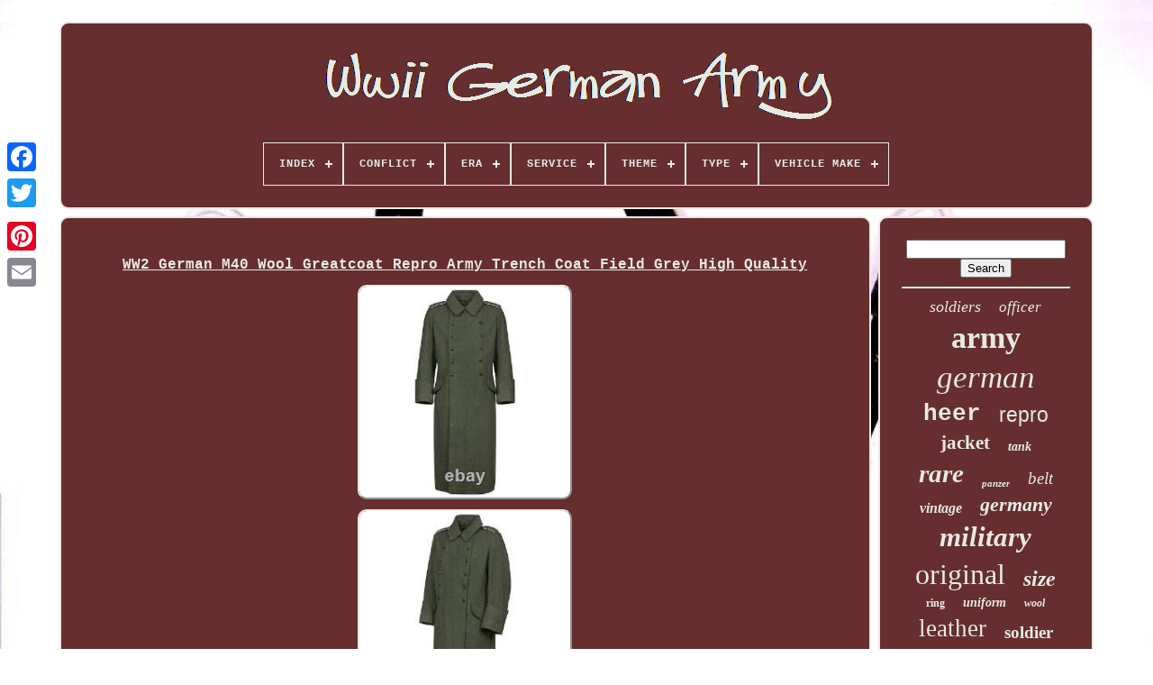

--- FILE ---
content_type: text/html
request_url: https://wwiigermanarmy.com/en/ww2-german-m40-wool-greatcoat-repro-army-trench-coat-field-grey-high-quality-4.htm
body_size: 4685
content:
<!doctype   html>	





 <html>
 	 



 

<head>
 

	<title>	 Ww2 German M40 Wool Greatcoat Repro Army Trench Coat Field Grey High Quality
	     

</title> 
		


<!--############################################################################################################-->
<link type='image/png' rel='icon' href='https://wwiigermanarmy.com/favicon.png'> 
 
	<meta http-equiv='content-type' content='text/html; charset=UTF-8'>	
	   


 <meta  name='viewport' content='width=device-width, initial-scale=1'>	
  
	
	
 
 	
<link   rel='stylesheet' href='https://wwiigermanarmy.com/mubaconubu.css' type='text/css'>  


		 
<link	rel='stylesheet' type='text/css'	href='https://wwiigermanarmy.com/betob.css'>




	 

 <script src='https://code.jquery.com/jquery-latest.min.js' type='text/javascript'>
  </script> 
		 

		
    <script  type='text/javascript' src='https://wwiigermanarmy.com/keqyqa.js'> 

</script>

	
 		 <script   type='text/javascript'   src='https://wwiigermanarmy.com/qylopid.js'>    </script>
   
	


<!--############################################################################################################-->
<script src='https://wwiigermanarmy.com/madywalyj.js'	type='text/javascript' async>

</script> 
 

	
 		<script type='text/javascript'   async  src='https://wwiigermanarmy.com/fonas.js'> </script>		
	
	<script type='text/javascript'>	var a2a_config = a2a_config || {};a2a_config.no_3p = 1; 
</script>		

	
	 
	

<!--############################################################################################################-->
<script   type='text/javascript'> 


 
	window.onload = function ()
	{
		zaqazo('cuqaf', 'Search', 'https://wwiigermanarmy.com/en/fyda.php');
		cawuzylegy("hogebagen.php","vfefl", "Ww2 German M40 Wool Greatcoat Repro Army Trench Coat Field Grey High Quality");
		
		
	}
	 

</script>   	 
  

 
 </head>	 	
  	
<body	data-id='404093472663'>



	 	 <div	style='left:0px; top:150px;' class='a2a_kit a2a_kit_size_32 a2a_floating_style a2a_vertical_style'>		 
 
		 	 
<a  class='a2a_button_facebook'> 
</a>
	
		
		 	<a class='a2a_button_twitter'>	
</a>	 
   	
		
		


<a class='a2a_button_google_plus'>



</a>  	 	
			
 

 

<a class='a2a_button_pinterest'>   
	 </a> 
	

		
	
<a class='a2a_button_email'>   </a> 
	</div>
  

	

	 <div	id='wogiw'>  
     	 
		
<div  id='tivyv'>	

	 	   
			 
<!--############################################################################################################-->
<a href='https://wwiigermanarmy.com/en/'>
<!--############################################################################################################-->
<img alt='Wwii German Army' src='https://wwiigermanarmy.com/en/wwii-german-army.gif'>
</a> 
  

			
<div id='nytyhob' class='align-center'>
<ul>
<li class='has-sub'><a href='https://wwiigermanarmy.com/en/'><span>Index</span></a>
<ul>
	<li><a href='https://wwiigermanarmy.com/en/all-items-wwii-german-army.htm'><span>All items</span></a></li>
	<li><a href='https://wwiigermanarmy.com/en/latest-items-wwii-german-army.htm'><span>Latest items</span></a></li>
	<li><a href='https://wwiigermanarmy.com/en/most-viewed-items-wwii-german-army.htm'><span>Most viewed items</span></a></li>
	<li><a href='https://wwiigermanarmy.com/en/recent-videos-wwii-german-army.htm'><span>Recent videos</span></a></li>
</ul>
</li>

<li class='has-sub'><a href='https://wwiigermanarmy.com/en/conflict/'><span>Conflict</span></a>
<ul>
	<li><a href='https://wwiigermanarmy.com/en/conflict/militaria.htm'><span>Militaria (6)</span></a></li>
	<li><a href='https://wwiigermanarmy.com/en/conflict/vietnam-1961-75.htm'><span>Vietnam (1961-75) (3)</span></a></li>
	<li><a href='https://wwiigermanarmy.com/en/conflict/ww-i-1914-18.htm'><span>Ww I (1914-18) (46)</span></a></li>
	<li><a href='https://wwiigermanarmy.com/en/conflict/ww-ii-1939-45.htm'><span>Ww Ii (1939-45) (1229)</span></a></li>
	<li><a href='https://wwiigermanarmy.com/en/conflict/ww2.htm'><span>Ww2 (5)</span></a></li>
	<li><a href='https://wwiigermanarmy.com/en/latest-items-wwii-german-army.htm'>Other (2567)</a></li>
</ul>
</li>

<li class='has-sub'><a href='https://wwiigermanarmy.com/en/era/'><span>Era</span></a>
<ul>
	<li><a href='https://wwiigermanarmy.com/en/era/1816-1913.htm'><span>1816-1913 (7)</span></a></li>
	<li><a href='https://wwiigermanarmy.com/en/era/1914-1945.htm'><span>1914-1945 (434)</span></a></li>
	<li><a href='https://wwiigermanarmy.com/en/era/1930s.htm'><span>1930s (8)</span></a></li>
	<li><a href='https://wwiigermanarmy.com/en/era/1939-1945.htm'><span>1939-1945 (17)</span></a></li>
	<li><a href='https://wwiigermanarmy.com/en/era/1940s.htm'><span>1940s (7)</span></a></li>
	<li><a href='https://wwiigermanarmy.com/en/era/1945-present.htm'><span>1945-present (25)</span></a></li>
	<li><a href='https://wwiigermanarmy.com/en/era/2002-now.htm'><span>2002-now (6)</span></a></li>
	<li><a href='https://wwiigermanarmy.com/en/era/retro-1935-1950.htm'><span>Retro (1935-1950) (14)</span></a></li>
	<li><a href='https://wwiigermanarmy.com/en/era/world-war-ii.htm'><span>World War Ii (5)</span></a></li>
	<li><a href='https://wwiigermanarmy.com/en/latest-items-wwii-german-army.htm'>Other (3333)</a></li>
</ul>
</li>

<li class='has-sub'><a href='https://wwiigermanarmy.com/en/service/'><span>Service</span></a>
<ul>
	<li><a href='https://wwiigermanarmy.com/en/service/air-force.htm'><span>Air Force (2)</span></a></li>
	<li><a href='https://wwiigermanarmy.com/en/service/army.htm'><span>Army (504)</span></a></li>
	<li><a href='https://wwiigermanarmy.com/en/service/military.htm'><span>Military (3)</span></a></li>
	<li><a href='https://wwiigermanarmy.com/en/service/wehrmacht.htm'><span>Wehrmacht (4)</span></a></li>
	<li><a href='https://wwiigermanarmy.com/en/latest-items-wwii-german-army.htm'>Other (3343)</a></li>
</ul>
</li>

<li class='has-sub'><a href='https://wwiigermanarmy.com/en/theme/'><span>Theme</span></a>
<ul>
	<li><a href='https://wwiigermanarmy.com/en/theme/army.htm'><span>Army (21)</span></a></li>
	<li><a href='https://wwiigermanarmy.com/en/theme/army-classic.htm'><span>Army, Classic (2)</span></a></li>
	<li><a href='https://wwiigermanarmy.com/en/theme/gothic-biker.htm'><span>Gothic, Biker (4)</span></a></li>
	<li><a href='https://wwiigermanarmy.com/en/theme/militaria.htm'><span>Militaria (1634)</span></a></li>
	<li><a href='https://wwiigermanarmy.com/en/theme/military.htm'><span>Military (17)</span></a></li>
	<li><a href='https://wwiigermanarmy.com/en/theme/military-adventure.htm'><span>Military & Adventure (20)</span></a></li>
	<li><a href='https://wwiigermanarmy.com/en/theme/transportation.htm'><span>Transportation (2)</span></a></li>
	<li><a href='https://wwiigermanarmy.com/en/theme/unknown.htm'><span>Unknown (3)</span></a></li>
	<li><a href='https://wwiigermanarmy.com/en/theme/world-war-ii.htm'><span>World War Ii (11)</span></a></li>
	<li><a href='https://wwiigermanarmy.com/en/theme/ww2.htm'><span>Ww2 (5)</span></a></li>
	<li><a href='https://wwiigermanarmy.com/en/theme/wwii.htm'><span>Wwii (44)</span></a></li>
	<li><a href='https://wwiigermanarmy.com/en/latest-items-wwii-german-army.htm'>Other (2093)</a></li>
</ul>
</li>

<li class='has-sub'><a href='https://wwiigermanarmy.com/en/type/'><span>Type</span></a>
<ul>
	<li><a href='https://wwiigermanarmy.com/en/type/action-figure.htm'><span>Action Figure (78)</span></a></li>
	<li><a href='https://wwiigermanarmy.com/en/type/badges.htm'><span>Badges (13)</span></a></li>
	<li><a href='https://wwiigermanarmy.com/en/type/binoculars.htm'><span>Binoculars (32)</span></a></li>
	<li><a href='https://wwiigermanarmy.com/en/type/boot.htm'><span>Boot (11)</span></a></li>
	<li><a href='https://wwiigermanarmy.com/en/type/coat.htm'><span>Coat (87)</span></a></li>
	<li><a href='https://wwiigermanarmy.com/en/type/field-gear.htm'><span>Field Gear (161)</span></a></li>
	<li><a href='https://wwiigermanarmy.com/en/type/hat-cap.htm'><span>Hat / Cap (51)</span></a></li>
	<li><a href='https://wwiigermanarmy.com/en/type/helmet.htm'><span>Helmet (19)</span></a></li>
	<li><a href='https://wwiigermanarmy.com/en/type/historical.htm'><span>Historical (11)</span></a></li>
	<li><a href='https://wwiigermanarmy.com/en/type/jacket.htm'><span>Jacket (101)</span></a></li>
	<li><a href='https://wwiigermanarmy.com/en/type/medals-ribbons.htm'><span>Medals & Ribbons (11)</span></a></li>
	<li><a href='https://wwiigermanarmy.com/en/type/personal-gear.htm'><span>Personal Gear (73)</span></a></li>
	<li><a href='https://wwiigermanarmy.com/en/type/pocket-watch.htm'><span>Pocket Watch (11)</span></a></li>
	<li><a href='https://wwiigermanarmy.com/en/type/ring.htm'><span>Ring (21)</span></a></li>
	<li><a href='https://wwiigermanarmy.com/en/type/soldier.htm'><span>Soldier (16)</span></a></li>
	<li><a href='https://wwiigermanarmy.com/en/type/tactical-sling.htm'><span>Tactical Sling (26)</span></a></li>
	<li><a href='https://wwiigermanarmy.com/en/type/tank.htm'><span>Tank (38)</span></a></li>
	<li><a href='https://wwiigermanarmy.com/en/type/uniform.htm'><span>Uniform (42)</span></a></li>
	<li><a href='https://wwiigermanarmy.com/en/type/uniform-clothing.htm'><span>Uniform / Clothing (119)</span></a></li>
	<li><a href='https://wwiigermanarmy.com/en/type/wristwatch.htm'><span>Wristwatch (111)</span></a></li>
	<li><a href='https://wwiigermanarmy.com/en/latest-items-wwii-german-army.htm'>Other (2824)</a></li>
</ul>
</li>

<li class='has-sub'><a href='https://wwiigermanarmy.com/en/vehicle-make/'><span>Vehicle Make</span></a>
<ul>
	<li><a href='https://wwiigermanarmy.com/en/vehicle-make/daimler.htm'><span>Daimler (2)</span></a></li>
	<li><a href='https://wwiigermanarmy.com/en/vehicle-make/ford.htm'><span>Ford (3)</span></a></li>
	<li><a href='https://wwiigermanarmy.com/en/vehicle-make/halftrack.htm'><span>Halftrack (3)</span></a></li>
	<li><a href='https://wwiigermanarmy.com/en/vehicle-make/hanomag.htm'><span>Hanomag (2)</span></a></li>
	<li><a href='https://wwiigermanarmy.com/en/vehicle-make/krupp.htm'><span>Krupp (5)</span></a></li>
	<li><a href='https://wwiigermanarmy.com/en/vehicle-make/opel.htm'><span>Opel (3)</span></a></li>
	<li><a href='https://wwiigermanarmy.com/en/vehicle-make/panther.htm'><span>Panther (3)</span></a></li>
	<li><a href='https://wwiigermanarmy.com/en/vehicle-make/panzer.htm'><span>Panzer (3)</span></a></li>
	<li><a href='https://wwiigermanarmy.com/en/vehicle-make/stug-tank.htm'><span>Stug Tank (3)</span></a></li>
	<li><a href='https://wwiigermanarmy.com/en/vehicle-make/tiger-tank.htm'><span>Tiger Tank (5)</span></a></li>
	<li><a href='https://wwiigermanarmy.com/en/vehicle-make/volkswagen.htm'><span>Volkswagen (6)</span></a></li>
	<li><a href='https://wwiigermanarmy.com/en/latest-items-wwii-german-army.htm'>Other (3818)</a></li>
</ul>
</li>

</ul>
</div>

		  </div>





				<div   id='luqyre'>  
	 
			

	 <div  id='regymu'>
				
	 

	<div   id='fymufafat'>
 
	  
 
</div>
  

				
<h1 class="[base64]">WW2 German M40 Wool Greatcoat Repro Army Trench Coat Field Grey High Quality
</h1>	<br/>	  <img class="mf5g7g7g" src="https://wwiigermanarmy.com/en/upload/WW2-German-M40-Wool-Greatcoat-Repro-Army-Trench-Coat-Field-Grey-High-Quality-01-qwve.jpg" title="WW2 German M40 Wool Greatcoat Repro Army Trench Coat Field Grey High Quality" alt="WW2 German M40 Wool Greatcoat Repro Army Trench Coat Field Grey High Quality"/>
 <br/>

<img class="mf5g7g7g" src="https://wwiigermanarmy.com/en/upload/WW2-German-M40-Wool-Greatcoat-Repro-Army-Trench-Coat-Field-Grey-High-Quality-02-zzaa.jpg" title="WW2 German M40 Wool Greatcoat Repro Army Trench Coat Field Grey High Quality" alt="WW2 German M40 Wool Greatcoat Repro Army Trench Coat Field Grey High Quality"/>	

  <br/>	
<img class="mf5g7g7g" src="https://wwiigermanarmy.com/en/upload/WW2-German-M40-Wool-Greatcoat-Repro-Army-Trench-Coat-Field-Grey-High-Quality-03-jpd.jpg" title="WW2 German M40 Wool Greatcoat Repro Army Trench Coat Field Grey High Quality" alt="WW2 German M40 Wool Greatcoat Repro Army Trench Coat Field Grey High Quality"/> 	
 <br/>	
	
	
<img class="mf5g7g7g" src="https://wwiigermanarmy.com/en/upload/WW2-German-M40-Wool-Greatcoat-Repro-Army-Trench-Coat-Field-Grey-High-Quality-04-cnez.jpg" title="WW2 German M40 Wool Greatcoat Repro Army Trench Coat Field Grey High Quality" alt="WW2 German M40 Wool Greatcoat Repro Army Trench Coat Field Grey High Quality"/>
<br/>    <img class="mf5g7g7g" src="https://wwiigermanarmy.com/en/upload/WW2-German-M40-Wool-Greatcoat-Repro-Army-Trench-Coat-Field-Grey-High-Quality-05-zvkb.jpg" title="WW2 German M40 Wool Greatcoat Repro Army Trench Coat Field Grey High Quality" alt="WW2 German M40 Wool Greatcoat Repro Army Trench Coat Field Grey High Quality"/>

 
<br/> 
<br/>	
 <img class="mf5g7g7g" src="https://wwiigermanarmy.com/en/xuguty.gif" title="WW2 German M40 Wool Greatcoat Repro Army Trench Coat Field Grey High Quality" alt="WW2 German M40 Wool Greatcoat Repro Army Trench Coat Field Grey High Quality"/>     <img class="mf5g7g7g" src="https://wwiigermanarmy.com/en/mosymu.gif" title="WW2 German M40 Wool Greatcoat Repro Army Trench Coat Field Grey High Quality" alt="WW2 German M40 Wool Greatcoat Repro Army Trench Coat Field Grey High Quality"/>
 
<br/>
     <p>
	WW2 German M40 Wool Greatcoat - Repro Army Trench Coat Field Grey High Quality. Replica of German M40 field coat. Made of heavy field grey wool, with 2 rows of buttons.		 </p>
 <p> Cut, fabric type and colour are as close as it possible to original. Cotton lining and collar in colour of coat.</p>	  	
<p>   Such coats were used in German army since 1940 till the end of World War II. It was the most popular pattern of field coats in Heer and Waffen SS units. We have many Hundreds of happy on other platforms and physically also. Help us grow our reputation here as well!
</p>	 This item is in the category "Collectibles\Militaria\WW II (1939-45)\Reproductions\Germany". The seller is "detux_crafts" and is located in this country: PK.

<p>
  This item can be shipped to North, South, or Latin America, all countries in Europe.
<ol>
<li>Type: Coat</li>
<li>Conflict: WW II (1939-45)</li>
<li>Color: Field Grey</li>
<li>Theme: Militaria</li>
<li>Original/Reproduction: Reproduction</li>
<li>Region of Origin: Germany</li>
<li>Country/Region of Manufacture: Pakistan</li>
<li>Modified Item: No</li>
</ol>
	</p> 

			<br/>  <img class="mf5g7g7g" src="https://wwiigermanarmy.com/en/xuguty.gif" title="WW2 German M40 Wool Greatcoat Repro Army Trench Coat Field Grey High Quality" alt="WW2 German M40 Wool Greatcoat Repro Army Trench Coat Field Grey High Quality"/>     <img class="mf5g7g7g" src="https://wwiigermanarmy.com/en/mosymu.gif" title="WW2 German M40 Wool Greatcoat Repro Army Trench Coat Field Grey High Quality" alt="WW2 German M40 Wool Greatcoat Repro Army Trench Coat Field Grey High Quality"/> <br/> 
				
				<script type='text/javascript'> 


					tefemeg();
				</script>
			
				  <div  style='margin:10px auto;width:200px;'	class='a2a_kit a2a_kit_size_32 a2a_default_style'> 
					  	<a  class='a2a_button_facebook'>
	
</a>   
					<a  class='a2a_button_twitter'>
   </a>  
	 	
						<a  class='a2a_button_google_plus'>    
</a> 		 	

						   <a  class='a2a_button_pinterest'></a>	  	
					

 <a class='a2a_button_email'> 

</a>
 	  
				
 	</div> 

					
				
				

	 </div> 
 
			


 <div	id='sadavy'>  
				
				<div id='cuqaf'>  


	 
					
 
 
 <hr>

				  </div>

				
	
  <div  id='kakip'>    
  	  </div>	 
				
				 <div id='pavutax'>

					<a style="font-family:Aardvark;font-size:18px;font-weight:lighter;font-style:italic;text-decoration:none" href="https://wwiigermanarmy.com/en/hol/soldiers.htm">soldiers</a><a style="font-family:CG Times;font-size:17px;font-weight:normal;font-style:oblique;text-decoration:none" href="https://wwiigermanarmy.com/en/hol/officer.htm">officer</a><a style="font-family:Arial Rounded MT Bold;font-size:34px;font-weight:bold;font-style:normal;text-decoration:none" href="https://wwiigermanarmy.com/en/hol/army.htm">army</a><a style="font-family:MS LineDraw;font-size:35px;font-weight:normal;font-style:italic;text-decoration:none" href="https://wwiigermanarmy.com/en/hol/german.htm">german</a><a style="font-family:Monotype.com;font-size:26px;font-weight:bold;font-style:normal;text-decoration:none" href="https://wwiigermanarmy.com/en/hol/heer.htm">heer</a><a style="font-family:Arial;font-size:23px;font-weight:lighter;font-style:normal;text-decoration:none" href="https://wwiigermanarmy.com/en/hol/repro.htm">repro</a><a style="font-family:Comic Sans MS;font-size:21px;font-weight:bold;font-style:normal;text-decoration:none" href="https://wwiigermanarmy.com/en/hol/jacket.htm">jacket</a><a style="font-family:Charcoal;font-size:14px;font-weight:bolder;font-style:italic;text-decoration:none" href="https://wwiigermanarmy.com/en/hol/tank.htm">tank</a><a style="font-family:Lincoln;font-size:29px;font-weight:bolder;font-style:oblique;text-decoration:none" href="https://wwiigermanarmy.com/en/hol/rare.htm">rare</a><a style="font-family:Script MT Bold;font-size:11px;font-weight:bolder;font-style:italic;text-decoration:none" href="https://wwiigermanarmy.com/en/hol/panzer.htm">panzer</a><a style="font-family:Terminal;font-size:19px;font-weight:normal;font-style:oblique;text-decoration:none" href="https://wwiigermanarmy.com/en/hol/belt.htm">belt</a><a style="font-family:Chicago;font-size:16px;font-weight:bolder;font-style:oblique;text-decoration:none" href="https://wwiigermanarmy.com/en/hol/vintage.htm">vintage</a><a style="font-family:Antique Olive;font-size:22px;font-weight:bold;font-style:italic;text-decoration:none" href="https://wwiigermanarmy.com/en/hol/germany.htm">germany</a><a style="font-family:GV Terminal;font-size:31px;font-weight:bold;font-style:italic;text-decoration:none" href="https://wwiigermanarmy.com/en/hol/military.htm">military</a><a style="font-family:Old English;font-size:32px;font-weight:lighter;font-style:normal;text-decoration:none" href="https://wwiigermanarmy.com/en/hol/original.htm">original</a><a style="font-family:Geneva;font-size:24px;font-weight:bolder;font-style:italic;text-decoration:none" href="https://wwiigermanarmy.com/en/hol/size.htm">size</a><a style="font-family:Fritzquad;font-size:12px;font-weight:bolder;font-style:normal;text-decoration:none" href="https://wwiigermanarmy.com/en/hol/ring.htm">ring</a><a style="font-family:GilbertUltraBold;font-size:14px;font-weight:bold;font-style:oblique;text-decoration:none" href="https://wwiigermanarmy.com/en/hol/uniform.htm">uniform</a><a style="font-family:Impact;font-size:12px;font-weight:bold;font-style:oblique;text-decoration:none" href="https://wwiigermanarmy.com/en/hol/wool.htm">wool</a><a style="font-family:Arial MT Condensed Light;font-size:27px;font-weight:normal;font-style:normal;text-decoration:none" href="https://wwiigermanarmy.com/en/hol/leather.htm">leather</a><a style="font-family:Zap Chance;font-size:19px;font-weight:bold;font-style:normal;text-decoration:none" href="https://wwiigermanarmy.com/en/hol/soldier.htm">soldier</a><a style="font-family:Arial MT Condensed Light;font-size:25px;font-weight:lighter;font-style:normal;text-decoration:none" href="https://wwiigermanarmy.com/en/hol/field.htm">field</a><a style="font-family:Motor;font-size:13px;font-weight:bold;font-style:normal;text-decoration:none" href="https://wwiigermanarmy.com/en/hol/elite.htm">elite</a><a style="font-family:Klang MT;font-size:13px;font-weight:bold;font-style:normal;text-decoration:none" href="https://wwiigermanarmy.com/en/hol/tunic.htm">tunic</a><a style="font-family:Univers Condensed;font-size:30px;font-weight:bolder;font-style:italic;text-decoration:none" href="https://wwiigermanarmy.com/en/hol/wehrmacht.htm">wehrmacht</a><a style="font-family:Coronet;font-size:33px;font-weight:bolder;font-style:italic;text-decoration:none" href="https://wwiigermanarmy.com/en/hol/wwii.htm">wwii</a><a style="font-family:Sonoma Italic;font-size:15px;font-weight:lighter;font-style:normal;text-decoration:none" href="https://wwiigermanarmy.com/en/hol/trench.htm">trench</a><a style="font-family:Old English;font-size:18px;font-weight:lighter;font-style:normal;text-decoration:none" href="https://wwiigermanarmy.com/en/hol/coat.htm">coat</a><a style="font-family:Arial MT Condensed Light;font-size:28px;font-weight:bolder;font-style:oblique;text-decoration:none" href="https://wwiigermanarmy.com/en/hol/helmet.htm">helmet</a><a style="font-family:MS-DOS CP 437;font-size:15px;font-weight:bolder;font-style:normal;text-decoration:none" href="https://wwiigermanarmy.com/en/hol/combat.htm">combat</a><a style="font-family:Brooklyn;font-size:17px;font-weight:normal;font-style:italic;text-decoration:none" href="https://wwiigermanarmy.com/en/hol/black.htm">black</a><a style="font-family:Aardvark;font-size:10px;font-weight:normal;font-style:normal;text-decoration:none" href="https://wwiigermanarmy.com/en/hol/watch.htm">watch</a><a style="font-family:Arial;font-size:20px;font-weight:normal;font-style:normal;text-decoration:none" href="https://wwiigermanarmy.com/en/hol/camo.htm">camo</a><a style="font-family:Lincoln;font-size:16px;font-weight:bold;font-style:italic;text-decoration:none" href="https://wwiigermanarmy.com/en/hol/force.htm">force</a><a style="font-family:Comic Sans MS;font-size:11px;font-weight:bolder;font-style:italic;text-decoration:none" href="https://wwiigermanarmy.com/en/hol/world.htm">world</a>  
				 



</div> 

			
			 </div>
		     </div>
  
	
		  
<div id='puwodevod'>
 
		
			<ul>

				 	<li> 	  
					 	<a href='https://wwiigermanarmy.com/en/'> 	
 Index

 </a>  	
	
	 
				
 

</li>  

				
	    <li>  	
								<a href='https://wwiigermanarmy.com/en/jytaqy.php'>	 	    Contact  
</a>   

				
	
</li> 
	
				
	  
 
<!--############################################################################################################-->
<li> 		
	
						 
<a   href='https://wwiigermanarmy.com/en/pypyt.htm'>		
Privacy Policies
	
</a> 


				  </li>  
				  	 
<li> 	
		
						<a  href='https://wwiigermanarmy.com/en/terms.htm'>   Service Agreement  
   </a>


				 	
	</li>
	  	
				<li>	

					
<a href='https://wwiigermanarmy.com/?l=en'> 	EN
 	 </a>
  
					&nbsp;
						 
<a href='https://wwiigermanarmy.com/?l=fr'>  
FR 	</a>


				</li>
				
				
				  <div  style='margin:10px auto;width:200px;' class='a2a_kit a2a_kit_size_32 a2a_default_style'>	  
					 
  
<!--############################################################################################################-->
<a  class='a2a_button_facebook'>	</a>	 	
						  	 
<!--############################################################################################################

		a

############################################################################################################-->
<a  class='a2a_button_twitter'>	  </a> 		 
						<a class='a2a_button_google_plus'>
  </a>
 	

					<a class='a2a_button_pinterest'>    </a>	 
 	 	
					
			<a class='a2a_button_email'> </a>
 	
				
 
</div>
 	

				
			   

</ul>
		
 
			
			
	
	 </div>
	 	

	
	
</div>
 	
   	 	
<script type='text/javascript'	src='//static.addtoany.com/menu/page.js'>			</script>
 
	
</body> 
 

 	
	 </HTML>	
